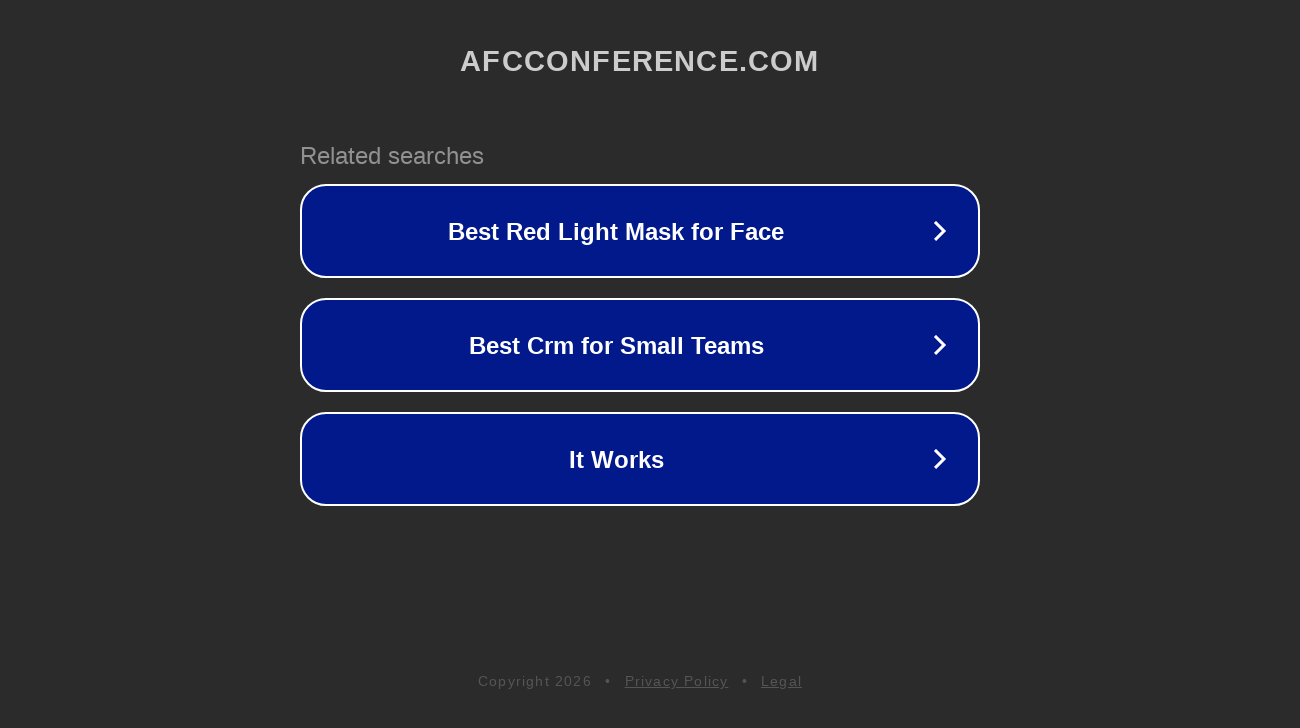

--- FILE ---
content_type: text/html; charset=utf-8
request_url: http://ww25.afcconference.com/page/offerlist_160225569_88391387.htm?sortType=wangpu_score&subid1=20240613-2121-07e4-a004-8f5613f385ee
body_size: 1306
content:
<!doctype html>
<html data-adblockkey="MFwwDQYJKoZIhvcNAQEBBQADSwAwSAJBANDrp2lz7AOmADaN8tA50LsWcjLFyQFcb/P2Txc58oYOeILb3vBw7J6f4pamkAQVSQuqYsKx3YzdUHCvbVZvFUsCAwEAAQ==_XbDerwdg748C3q7o3Oj1il0tTnH49cHGBANr/9kh0VEvhwqyzFPmdnLNoVgUa6gOVxiXYHwcVBcRMqb2VksEPQ==" lang="en" style="background: #2B2B2B;">
<head>
    <meta charset="utf-8">
    <meta name="viewport" content="width=device-width, initial-scale=1">
    <link rel="icon" href="[data-uri]">
    <link rel="preconnect" href="https://www.google.com" crossorigin>
</head>
<body>
<div id="target" style="opacity: 0"></div>
<script>window.park = "eyJ1dWlkIjoiMzZhZmNjMjEtM2RmMC00N2UxLWFmZmItYzUzZjMxZWFlZGYzIiwicGFnZV90aW1lIjoxNzY4NjQ0MDExLCJwYWdlX3VybCI6Imh0dHA6Ly93dzI1LmFmY2NvbmZlcmVuY2UuY29tL3BhZ2Uvb2ZmZXJsaXN0XzE2MDIyNTU2OV84ODM5MTM4Ny5odG0/[base64]";</script>
<script src="/bSIZsBsXb.js"></script>
</body>
</html>
